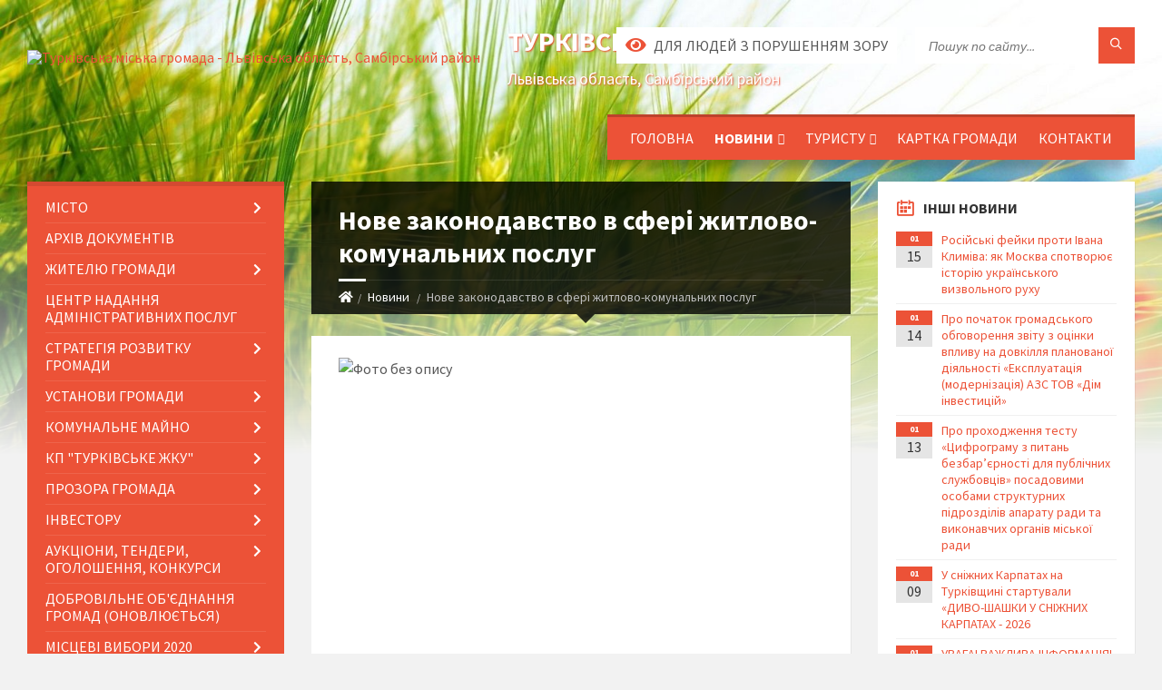

--- FILE ---
content_type: text/html; charset=UTF-8
request_url: https://turka-mrada.gov.ua/news/1582701946/
body_size: 21425
content:
<!DOCTYPE html>
<html class="wide wow-animation" lang="uk">
<head>
	<!--[if IE]><meta http-equiv="X-UA-Compatible" content="IE=edge"><![endif]-->
	<meta charset="utf-8">
	<meta name="viewport" content="width=device-width, initial-scale=1">
	<!--[if IE]><script>
		document.createElement('header');
		document.createElement('nav');
		document.createElement('main');
		document.createElement('section');
		document.createElement('article');
		document.createElement('aside');
		document.createElement('footer');
		document.createElement('figure');
		document.createElement('figcaption');
	</script><![endif]-->
	<title>Нове законодавство в сфері житлово-комунальних послуг | Турківська громада</title>
	<meta name="description" content=". . ">
	<meta name="keywords" content="Нове, законодавство, в, сфері, житлово-комунальних, послуг, |, Турківська, громада, 04056026">

	
		<meta property="og:image" content="https://rada.info/upload/users_files/04056026/39031f3a0c120331b8a3fb0ab586d3b1.jpg">
	<meta property="og:image:width" content="700">
	<meta property="og:image:height" content="700">
			<meta property="og:title" content="Нове законодавство в сфері житлово-комунальних послуг">
				<meta property="og:type" content="article">
	<meta property="og:url" content="https://turka-mrada.gov.ua/news/1582701946/">
		
		<link rel="apple-touch-icon" sizes="57x57" href="https://gromada.org.ua/apple-icon-57x57.png">
	<link rel="apple-touch-icon" sizes="60x60" href="https://gromada.org.ua/apple-icon-60x60.png">
	<link rel="apple-touch-icon" sizes="72x72" href="https://gromada.org.ua/apple-icon-72x72.png">
	<link rel="apple-touch-icon" sizes="76x76" href="https://gromada.org.ua/apple-icon-76x76.png">
	<link rel="apple-touch-icon" sizes="114x114" href="https://gromada.org.ua/apple-icon-114x114.png">
	<link rel="apple-touch-icon" sizes="120x120" href="https://gromada.org.ua/apple-icon-120x120.png">
	<link rel="apple-touch-icon" sizes="144x144" href="https://gromada.org.ua/apple-icon-144x144.png">
	<link rel="apple-touch-icon" sizes="152x152" href="https://gromada.org.ua/apple-icon-152x152.png">
	<link rel="apple-touch-icon" sizes="180x180" href="https://gromada.org.ua/apple-icon-180x180.png">
	<link rel="icon" type="image/png" sizes="192x192"  href="https://gromada.org.ua/android-icon-192x192.png">
	<link rel="icon" type="image/png" sizes="32x32" href="https://gromada.org.ua/favicon-32x32.png">
	<link rel="icon" type="image/png" sizes="96x96" href="https://gromada.org.ua/favicon-96x96.png">
	<link rel="icon" type="image/png" sizes="16x16" href="https://gromada.org.ua/favicon-16x16.png">
	<link rel="manifest" href="https://gromada.org.ua/manifest.json">
	<meta name="msapplication-TileColor" content="#ffffff">
	<meta name="msapplication-TileImage" content="https://gromada.org.ua/ms-icon-144x144.png">
	<meta name="theme-color" content="#ffffff">
	
	
		<meta name="robots" content="">
		
	<link rel="preconnect" href="https://fonts.googleapis.com">
	<link rel="preconnect" href="https://fonts.gstatic.com" crossorigin>
	<link href="https://fonts.googleapis.com/css2?family=Source+Sans+Pro:ital,wght@0,400;0,700;1,400;1,700&display=swap" rel="stylesheet">
	
    <link rel="preload" href="//gromada.org.ua/themes/2021_townpress/css/styles_vip.css?v=1.43" as="style">
	<link rel="stylesheet" href="//gromada.org.ua/themes/2021_townpress/css/styles_vip.css?v=1.43">
	<link rel="stylesheet" href="//gromada.org.ua/themes/2021_townpress/css/103794/theme_vip.css?v=1768978725">
	
		<!--[if lt IE 9]>
	<script src="https://oss.maxcdn.com/html5shiv/3.7.2/html5shiv.min.js"></script>
	<script src="https://oss.maxcdn.com/respond/1.4.2/respond.min.js"></script>
	<![endif]-->
	<!--[if gte IE 9]>
	<style type="text/css">
		.gradient { filter: none; }
	</style>
	<![endif]-->

</head>
<body class="">

	<a href="#top_menu" class="skip-link link" aria-label="Перейти до головного меню (Alt+1)" accesskey="1">Перейти до головного меню (Alt+1)</a>
	<a href="#left_menu" class="skip-link link" aria-label="Перейти до бічного меню (Alt+2)" accesskey="2">Перейти до бічного меню (Alt+2)</a>
    <a href="#main_content" class="skip-link link" aria-label="Перейти до головного вмісту (Alt+3)" accesskey="3">Перейти до текстового вмісту (Alt+3)</a>


		<header id="header" class="m-has-standard-menu m-has-header-tools m-has-gmap">
			<div class="header-inner">

				<div class="header-content">
					<div class="c-container">
						<div class="header-content-inner">

							<div class="header-branding m-large-logo">
								<a href="https://turka-mrada.gov.ua/">
									<span id="logo">
										<img src="https://rada.info/upload/users_files/04056026/gerb/04.png1.png" data-hires="https://rada.info/upload/users_files/04056026/gerb/04.png1.png" alt="Турківська міська громада - Львівська область, Самбірський район">
									</span>
									<span>
										<span class="slogan_1">Турківська міська громада</span>
										<span class="slogan_2">Львівська область, Самбірський район</span>
									</span>
								</a>
							</div>
							
							<div class="header-toggle-holder">

								<button type="button" class="header-toggle">
									<i class="ico-open tp tp-menu"></i>
									<i class="ico-close tp tp-cross"></i>
									<span>Меню</span>
								</button>

								<a rel="nofollow" href="https://turka-mrada.gov.ua/search/" class="header-gmap-switcher" title="Пошук по сайту">
									<i class="fas fa-search"></i>
								</a>

							</div>
							
							<nav class="header-menu" id="top_menu">
								<ul>
																		<li>
										<a href="https://turka-mrada.gov.ua/main/">Головна</a>
																			</li>
																		<li class="m-active">
										<a href="https://turka-mrada.gov.ua/news/">Новини</a>
																				<ul>
																						<li>
												<a href="https://turka-mrada.gov.ua/pravila-peredachi-majna-v-orendu-bez-provedennya-aukcionu-21-15-38-16-11-2021/">Правила передачі майна в оренду без проведення аукціону</a>
																								<ul>
																										<li>
														<a href="https://turka-mrada.gov.ua/informaciya-pro-splatu-orendaryami-za-majno-komunalnoi-vlasnosti-stanom-na-01052022r-10-58-21-10-05-2022/">ІНФОРМАЦІЯ ПРО СПЛАТУ ОРЕНДАРЯМИ ЗА  МАЙНО КОМУНАЛЬНОЇ ВЛАСНОСТІ СТАНОМ НА 01.05.2022Р</a>
													</li>
																																						</ul>
																							</li>
																																</ul>
																			</li>
																		<li>
										<a href="https://turka-mrada.gov.ua/turistu-12-17-43-12-04-2017/">Туристу</a>
																				<ul>
																						<li>
												<a href="https://turka-mrada.gov.ua/istoriya-12-18-04-12-04-2017/">Історія</a>
																							</li>
																						<li>
												<a href="https://turka-mrada.gov.ua/suchasnist-12-18-11-12-04-2017/">Озеро Турківський "Кар'єр"</a>
																							</li>
																						<li>
												<a href="https://turka-mrada.gov.ua/varto-pobachiti-12-18-25-12-04-2017/">Варто побачити</a>
																							</li>
																						<li>
												<a href="https://turka-mrada.gov.ua/virtualna-ekskursiya-12-18-40-12-04-2017/">Віртуальна екскурсія</a>
																							</li>
																						<li>
												<a href="https://turka-mrada.gov.ua/muzey-boykivshchyna-12-49-48-20-11-2019/">Музей "БОЙКІВЩИНА"</a>
																							</li>
																																</ul>
																			</li>
																		<li>
										<a href="https://turka-mrada.gov.ua/structure/">Картка громади</a>
																			</li>
																		<li>
										<a href="https://turka-mrada.gov.ua/feedback/">Контакти</a>
																			</li>
																										</ul>
							</nav>
							
							<div class="header-tools">

								<div class="header-search">
									<form method="get" action="https://turka-mrada.gov.ua/search/" class="c-search-form">
										<div class="form-fields">
											<input type="text" name="q" value="" placeholder="Пошук по сайту..." aria-label="Введіть пошукову фразу">
											<button type="submit" name="gAction" value="search" class="submit-btn" aria-label="Здійснити пошук"><i class="tp tp-magnifier"></i></button>
										</div>
									</form>
								</div>
								
								<a href="#" rel="nofollow" class="header-gmap-switcher" title="Версія для людей з вадами зору" onclick="return set_special('17d4375c4d47e3922d1f6fe1954fe4363ca7ca70');">
									<i class="ico-open fas fa-eye"></i>
									<span>Для людей з порушенням зору</span>
								</a>

							</div>

						</div>
					</div>
				</div>

			</div>
		</header>

		<div class="header-bg">
			<div class="header-image" data-autoplay="8">
								<div class="image-layer" style="background-image: url(//gromada.org.ua/themes/2021_townpress/img/bg1.jpg);"></div>
				<div class="image-layer" style="background-image: url(//gromada.org.ua/themes/2021_townpress/img/bg2.jpg);"></div>
							</div>
		</div>

		<div id="core">
			<div class="c-container">
				<div class="row">

					<div class="middle-column col-md-9 col-md-push-3" id="main_content">
					
																					<div class="row">
	
	<div class="middle-column col-md-8">

		<div id="page-content">
			<div class="page-content-inner">
			
				<div id="page-header" class="m-has-breadcrumbs">
					<div class="page-title">
						<h1>Нове законодавство в сфері житлово-комунальних послуг</h1>
					</div>
					<div class="breadcrumbs">
						<ul><li><a href="https://turka-mrada.gov.ua/" title="Головна сторінка"><span class="fa fa-home"></span></a></li><li><a href="https://turka-mrada.gov.ua/news/" aria-current="page">Новини</a></li> <li class="active">Нове законодавство в сфері житлово-комунальних послуг</li></ul>
					</div>
				</div>

				<div class="post-page post-detail-page">
					<div class="post">
						<div class="post-inner c-content-box m-no-padding">

							<div class="post-core">

								<div class="post-content">
									<div class="post-content-inner">
						
										
										
										<main>
										<p><img alt="Фото без опису"  alt="" src="https://rada.info/upload/users_files/04056026/39031f3a0c120331b8a3fb0ab586d3b1.jpg" style="width: 700px; height: 700px;" /></p>

<p><iframe frameborder="1" height="1500" scrolling="yes" src="https://rada.info/upload/users_files/04056026/b0636399a97ee94152d6b564bed766cd.pdf" width="100%"></iframe></p>
										</main>
										
										
									</div>
								</div>

							</div>

							<div class="post-footer">
								<div class="post-footer-inner">

									<div class="post-info">
										<i class="ico tp tp-clock2"></i>
										<span class="post-date">
											26 Лютого, 2020 о 09:20
										</span>
										<i class="ico far fa-eye"></i>
										<span class="post-views">
											634
										</span>
																			</div>
																		
																		<div class="post-share">
										Сподобалась новина? Поширте:										
																				<a data-type="fb" class="social_share fab fa-facebook" onclick="window.open('https://www.facebook.com/sharer/sharer.php?u=https://turka-mrada.gov.ua/news/1582701946/', '', 'toolbar=0,status=0,scrollbars=1,width=626,height=436'); return false;" href="#" rel="nofollow" title="Поширити у Facebook"></a>
										<a data-type="tw" class="social_share fab fa-twitter" onclick="window.open('https://twitter.com/intent/tweet?url=https://turka-mrada.gov.ua/news/1582701946/&text=%D0%9D%D0%BE%D0%B2%D0%B5+%D0%B7%D0%B0%D0%BA%D0%BE%D0%BD%D0%BE%D0%B4%D0%B0%D0%B2%D1%81%D1%82%D0%B2%D0%BE+%D0%B2+%D1%81%D1%84%D0%B5%D1%80%D1%96+%D0%B6%D0%B8%D1%82%D0%BB%D0%BE%D0%B2%D0%BE-%D0%BA%D0%BE%D0%BC%D1%83%D0%BD%D0%B0%D0%BB%D1%8C%D0%BD%D0%B8%D1%85+%D0%BF%D0%BE%D1%81%D0%BB%D1%83%D0%B3', '', 'toolbar=0,status=0,scrollbars=1,width=626,height=436'); return false;" href="#" rel="nofollow" title="Поширити у Twitter"></a>
										<a onclick="window.print(); return false;" rel="nofollow" class="social_share fas fa-print" href="#" title="Надрукувати"></a>
									</div>
																		
								</div>
							</div>
							
						</div>
					</div>
					
										<div class="post-navigation">
						<div class="c-content-box">
							<ul>
								<li class="prev m-has-thumb">
																		<div class="prev-inner">
																				<div class="nav-thumb">
											<a href="https://turka-mrada.gov.ua/news/1582296368/"><img src="https://rada.info/upload/users_files/04056026/248bdce0fa4c14d8d5acce4b58f063e1.jpg" alt="Увага! Попередження про ускладнення погодних умов."></a>
										</div>
																				<h5><a href="https://turka-mrada.gov.ua/news/1582296368/">Попередня стаття</a></h5>
										<a href="https://turka-mrada.gov.ua/news/1582296368/">Увага! Попередження про ускладнення погодних умов.</a>
									</div>
																	</li>
								<li class="next m-has-thumb">
																		<div class="next-inner">
																				<div class="nav-thumb">
											<a href="https://turka-mrada.gov.ua/news/1583218398/"><img src="https://rada.info/upload/users_files/04056026/562eaf897e63a260ce4d6c034044025f.jpg" alt="Громадська думка стосовно затвердження тарифів!"></a>
										</div>
																				<h5><a href="https://turka-mrada.gov.ua/news/1583218398/">Наступна стаття</a></h5>
										<a href="https://turka-mrada.gov.ua/news/1583218398/">Громадська думка стосовно затвердження тарифів!</a>
									</div>
																	</li>

							</ul>
						</div>
					</div>
										
					
				</div>
			</div>
		</div>

	</div>
	
	<div class="right-column col-md-4">
		<aside class="sidebar">
			<div class="widget-list">

								<div class="widget events-widget">
					<div class="widget-inner">
						<h3 class="widget-title m-has-ico"><i class="widget-ico tp tp-calendar-full"></i>Інші новини</h3>
						<div class="widget-content">
							<ul class="event-list">

																<li class="event m-has-date">
									<div class="event-inner">
										<div class="event-date" title="15.01.2026, 12:33">
											<span class="event-month">01</span>
											<span class="event-day">15</span>
										</div>
										<h4 class="event-title"><a href="https://turka-mrada.gov.ua/news/1768473403/">Російські фейки проти Івана Климіва: як Москва спотворює історію українського визвольного руху</a></h4>
									</div>
								</li>
																<li class="event m-has-date">
									<div class="event-inner">
										<div class="event-date" title="14.01.2026, 11:38">
											<span class="event-month">01</span>
											<span class="event-day">14</span>
										</div>
										<h4 class="event-title"><a href="https://turka-mrada.gov.ua/news/1768383620/">Про початок громадського обговорення звіту з оцінки впливу на довкілля планованої діяльності «Експлуатація (модернізація) АЗС ТОВ «Дім інвестицій»</a></h4>
									</div>
								</li>
																<li class="event m-has-date">
									<div class="event-inner">
										<div class="event-date" title="13.01.2026, 15:29">
											<span class="event-month">01</span>
											<span class="event-day">13</span>
										</div>
										<h4 class="event-title"><a href="https://turka-mrada.gov.ua/news/1768311033/">Про проходження тесту «Цифрограму  з питань безбар’єрності для публічних службовців»  посадовими особами структурних підрозділів  апарату ради та виконавчих органів міської ради</a></h4>
									</div>
								</li>
																<li class="event m-has-date">
									<div class="event-inner">
										<div class="event-date" title="09.01.2026, 10:27">
											<span class="event-month">01</span>
											<span class="event-day">09</span>
										</div>
										<h4 class="event-title"><a href="https://turka-mrada.gov.ua/news/1767947426/">У сніжних Карпатах на Турківщині стартували «ДИВО-ШАШКИ У СНІЖНИХ КАРПАТАХ - 2026</a></h4>
									</div>
								</li>
																<li class="event m-has-date">
									<div class="event-inner">
										<div class="event-date" title="08.01.2026, 14:53">
											<span class="event-month">01</span>
											<span class="event-day">08</span>
										</div>
										<h4 class="event-title"><a href="https://turka-mrada.gov.ua/news/1767877950/">УВАГА! ВАЖЛИВА ІНФОРМАЦІЯ!</a></h4>
									</div>
								</li>
																<li class="event m-has-date">
									<div class="event-inner">
										<div class="event-date" title="08.01.2026, 10:19">
											<span class="event-month">01</span>
											<span class="event-day">08</span>
										</div>
										<h4 class="event-title"><a href="https://turka-mrada.gov.ua/news/1767860475/">Ускладнення погодних умов у період з 8 по 11 січня</a></h4>
									</div>
								</li>
								
							</ul>
							<p class="show-all-btn"><a href="https://turka-mrada.gov.ua/news/">Всі новини</a></p>
						</div>
					</div>
				</div>
				
				


<div id="banner_block">

	
	<p><a rel="nofollow" href="https://www.auc.org.ua/"><img alt="Фото без опису"  src="https://rada.info/upload/users_files/04056026/64269ff7e78a4d7f75cd7ab66f865b86.png" style="width: 123px; height: 137px;" /></a></p>

<p><a rel="nofollow" href="https://stat.loda.gov.ua/community/turkivska-miska-gromada/"><img alt="Фото без опису"  src="https://rada.info/upload/users_files/04056026/bbdb422c2352b2d1a5dc8d9f98cf5cf8.png" style="height: 110px; width: 343px;" /></a></p>

<p><a rel="nofollow" href="http://bu.turka-mrada.gov.ua/uk"><img alt="Фото без опису"  src="https://rada.info/upload/users_files/04056026/408e7c6e07eaa3f04a453d2277b854b3.jpg" style="height:72px; width:260px" /></a></p>

<p><a rel="nofollow" href="http://ep.turka-mrada.gov.ua/uk"><img alt="Фото без опису"  src="https://rada.info/upload/users_files/04056026/4ff99d4a2db8e917457ab393f20f6edf.jpg" style="height:72px; width:260px" /></a></p>

<p><a rel="nofollow" href="http://pg.turka-mrada.gov.ua/uk"><img alt="Фото без опису"  src="https://rada.info/upload/users_files/04056026/b96d397ba03dfa054b6f566a0f57bb11.jpg" style="height:72px; width:260px" /></a></p>

<p><a rel="nofollow" href="http://open-date.turka-mrada.gov.ua"><img alt="Фото без опису"  src="https://rada.info/upload/users_files/04056026/cb02e1b53efdb4f08790472f61b34854.jpg" style="height:72px; width:260px" /></a></p>
	<div class="clearfix"></div>

	
	<div class="clearfix"></div>

</div>
			</div>
		</aside>
	</div>
	
</div>

<hr class="c-separator m-margin-top-small m-margin-bottom-small m-transparent hidden-lg hidden-md">																			
					</div>

					<div class="left-column sidebar col-md-3 col-md-pull-9">
						<aside class="sidebar">

							
							<nav class="side-menu m-left-side m-show-submenu" id="left_menu">
								<ul>
																		<li class="from_sidebar_menu">
										<a href="https://turka-mrada.gov.ua/micto-11-55-58-09-06-2017/">MICTO</a>
																				<ul>
																						<li>
												<a href="https://turka-mrada.gov.ua/miska-simvolika-15-16-33-08-08-2018/">Міська символіка</a>
																							</li>
																						<li>
												<a href="https://turka-mrada.gov.ua/miski-golovi-12-49-34-09-06-2017/">Міський голова</a>
																								<ul>
																										<li>
														<a href="https://turka-mrada.gov.ua/paraschich-yaroslav-yaroslavovich-2020i-po-danij-chas-11-18-41-31-05-2021/">Паращич Ярослав Ярославович (2020-і по даний час)</a>
													</li>
																										<li>
														<a href="https://turka-mrada.gov.ua/kogut-gennadij-josipovich-2015-i-po-danij-chas-09-42-27-22-06-2017/">Когут Геннадій Йосипович (2015 - 2020)</a>
													</li>
																										<li>
														<a href="https://turka-mrada.gov.ua/kasjuhnich-jurij-igorovich-09-50-09-22-06-2017/">Касюхнич Юрій Ігорович (2010-2015рр.)</a>
													</li>
																										<li>
														<a href="https://turka-mrada.gov.ua/brich-gennadij-kirilovich-20022010rr-09-52-44-22-06-2017/">Брич Геннадій Кирилович (2002-2010рр.)</a>
													</li>
																										<li>
														<a href="https://turka-mrada.gov.ua/nemec-petro-petrovich-19992002rr-09-57-14-22-06-2017/">Немець Петро Петрович (1999-2002рр.)</a>
													</li>
																										<li>
														<a href="https://turka-mrada.gov.ua/puravec-orest-mikolajovich-19931998rr-09-58-58-22-06-2017/">Пуравець Орест Миколайович (1993-1998рр.)</a>
													</li>
																										<li>
														<a href="https://turka-mrada.gov.ua/kruc-vasil-evstahovich-19901992rr-10-05-48-22-06-2017/">Круц Василь Євстахович (1990-1992рр.)</a>
													</li>
																										<li>
														<a href="https://turka-mrada.gov.ua/kocur-olga-vasilivna-19881990rr-10-06-25-22-06-2017/">Коцур Ольга Василівна (1988-1990рр.)</a>
													</li>
																										<li>
														<a href="https://turka-mrada.gov.ua/kogut-josip-kostyantinovich-19841987rr-10-08-18-22-06-2017/">Когут Йосип Костянтинович (1984-1987рр.)</a>
													</li>
																										<li>
														<a href="https://turka-mrada.gov.ua/modrickij-orest-omelyanovich-19801983rr-10-09-00-22-06-2017/">Модрицький Орест Омелянович (1980-1983рр.)</a>
													</li>
																										<li>
														<a href="https://turka-mrada.gov.ua/dyakunchak-vasil-mikolajovich-19781980rr-10-09-39-22-06-2017/">Дякунчак Василь Миколайович (1978-1980рр.)</a>
													</li>
																																						</ul>
																							</li>
																						<li>
												<a href="https://turka-mrada.gov.ua/deputatskij-korpus-11-57-33-09-06-2017/">Депутатський корпус</a>
																								<ul>
																										<li>
														<a href="https://turka-mrada.gov.ua/deputati-turkivskoi-miskoi-radi-8go-sklikannya-10-17-13-28-05-2021/">Депутати Турківської міської ради 8-го скликання</a>
													</li>
																										<li>
														<a href="https://turka-mrada.gov.ua/deputati-turkivskoi-miskoi-radi-7go-sklikannya-12-08-25-09-06-2017/">Депутати Турківської міської ради 7-го скликання</a>
													</li>
																										<li>
														<a href="https://turka-mrada.gov.ua/vidviduvannya-deputatami-7go-sklikannya-zasidan-sesii-17-32-39-13-06-2017/">Відвідування депутатами 7-го скликання засідань сесії</a>
													</li>
																										<li>
														<a href="https://turka-mrada.gov.ua/deputati-turkivskoi-miskoi-radi-6go-sklikannya-12-30-10-09-06-2017/">Депутати Турківської міської ради 6-го скликання</a>
													</li>
																										<li>
														<a href="https://turka-mrada.gov.ua/deputati-turkivskoi-miskoi-radi-5go-sklikannya-12-47-26-09-06-2017/">Депутати Турківської міської ради 5-го скликання</a>
													</li>
																																						</ul>
																							</li>
																						<li>
												<a href="https://turka-mrada.gov.ua/starosta-08-43-19-18-02-2021/">СТАРОСТА</a>
																							</li>
																						<li>
												<a href="https://turka-mrada.gov.ua/vikonavchij-komitet-16-40-41-20-06-2017/">Виконавчий комітет</a>
																								<ul>
																										<li>
														<a href="https://turka-mrada.gov.ua/vikonavchij-komitet-turkivskoi-miskoi-radi-2020r-i-po-danij-chas-09-03-25-10-12-2020/">Виконавчий комітет Турківської міської ради 2020р. - і по даний час</a>
													</li>
																										<li>
														<a href="https://turka-mrada.gov.ua/vikonavchij-komitet-turkivskoi-miskoi-radi-2015r-i-po-danij-chas-17-01-15-20-06-2017/">Виконавчий комітет Турківської міської ради 2015р. -2020р.</a>
													</li>
																										<li>
														<a href="https://turka-mrada.gov.ua/vikonavchij-komitet-turkivskoi-miskoi-radi-20102015rr-12-45-50-21-06-2017/">Виконавчий комітет Турківської міської ради 2010-2015рр.</a>
													</li>
																										<li>
														<a href="https://turka-mrada.gov.ua/vikonavchij-komitet-turkivskoi-miskoi-radi-20062010rr-15-53-38-21-06-2017/">Виконавчий комітет Турківської міської ради 2006-2010рр.</a>
													</li>
																										<li>
														<a href="https://turka-mrada.gov.ua/vykonavchyy-komitet-turkivskoyi-miskoyi-rady-20022006rr-09-01-41-19-09-2019/">Виконавчий комітет Турківської міської ради 2002-2006рр.</a>
													</li>
																																						</ul>
																							</li>
																						<li>
												<a href="https://turka-mrada.gov.ua/postijni-deputatski-komisii-10-21-31-11-05-2018/">Постійні депутатські комісії</a>
																							</li>
																						<li>
												<a href="https://turka-mrada.gov.ua/mizhnarodne-spivrobitnicvo-16-40-35-09-06-2017/">Співробітництво</a>
																								<ul>
																										<li>
														<a href="https://turka-mrada.gov.ua/misto-slavkuv-respublika-polsha-14-00-02-08-11-2022/">Місто СЛАВКУВ (Республіка Польша)</a>
													</li>
																										<li>
														<a href="https://turka-mrada.gov.ua/misto-granice-cheska-respublika-13-32-07-08-11-2022/">Місто ГРАНІЦЕ (Чеська Республіка)</a>
													</li>
																										<li>
														<a href="https://turka-mrada.gov.ua/beschadskij-povit-respublika-polscha-10-54-55-12-06-2017/">Бещадський повіт (Республіка Польща)</a>
													</li>
																										<li>
														<a href="https://turka-mrada.gov.ua/ugoda-meriv-09-15-00-23-11-2017/">УГОДА МЕРІВ</a>
													</li>
																										<li>
														<a href="https://turka-mrada.gov.ua/evropejska-hartiya-rivnosti-zhinok-i-cholovikiv-u-zhitti-miscevih-gromad-09-43-59-10-10-2018/">Європейська Хартія рівності жінок і чоловіків у житті місцевих громад</a>
													</li>
																																						</ul>
																							</li>
																						<li>
												<a href="https://turka-mrada.gov.ua/normativni-akti-11-38-47-07-07-2017/">Нормативні Акти</a>
																								<ul>
																										<li>
														<a href="https://turka-mrada.gov.ua/reglament-turkivskoi-miskoi-radi-7-sklikannya-11-39-32-07-07-2017/">Регламент Турківської міської ради 8 скликання</a>
													</li>
																										<li>
														<a href="https://turka-mrada.gov.ua/polozhennya-pro-podatok-na-neruhome-majno-vidminne-vid-zemelnoi-dilyanki-12-34-27-07-07-2017/">Положення про податок на нерухоме майно, відмінне від земельної ділянки</a>
													</li>
																										<li>
														<a href="https://turka-mrada.gov.ua/polozhennya-pro-poryadok-obchislennya-ta-splati -zemelnogo-podatku- na-teritorii-turkivskoi-miskoi-radi-12-49-57-07-07-2017/">Положення про порядок обчислення та сплати  земельного податку  на території Турківської міської ради</a>
													</li>
																										<li>
														<a href="https://turka-mrada.gov.ua/polozhennya-pro-turistichnij-zbir-12-54-08-07-07-2017/">Положення про туристичний збір</a>
													</li>
																										<li>
														<a href="https://turka-mrada.gov.ua/polozhennya-pro-transportnij-podatok-12-56-39-07-07-2017/">Положення про транспортний податок</a>
													</li>
																										<li>
														<a href="https://turka-mrada.gov.ua/polozhennya-pro-konkursnu-komisiju-z-vidboru-vikonavciv-robit-iz-zemleustroju-ocinki-zemel-ta-vikonavcya-zemelnih-torgiv-na-konkurentnih-zasadah-16-44/">Положення про конкурсну комісію з відбору виконавців робіт із землеустрою, оцінки земель та виконавця земельних торгів на конкурентних засадах</a>
													</li>
																										<li>
														<a href="https://turka-mrada.gov.ua/polozhennya-pro-konkursnu-komisiju-z-vidboru-vikonavciv-robit-z-ocinki-komunalnogo-majna-teritorialnoi-gromadi-mturka-12-13-12-12-07-2017/">Положення про конкурсну комісію з відбору виконавців робіт з оцінки комунального майна територіальної громади м.Турка</a>
													</li>
																										<li>
														<a href="https://turka-mrada.gov.ua/polozhennya-pro-premijuvannya-pracivnikiv-po-blagoustroju-mista-12-16-31-12-07-2017/">Положення про преміювання працівників по благоустрою міста</a>
													</li>
																										<li>
														<a href="https://turka-mrada.gov.ua/polozhennya-pro-poryadok-prisvoennya-poshtovih-adres-obektam-neruhomosti-u-misti-turka-12-25-48-12-07-2017/">Положення про порядок присвоєння поштових адрес об'єктам нерухомості у місті Турка</a>
													</li>
																										<li>
														<a href="https://turka-mrada.gov.ua/polozhennya-pro-tendernij-komitet-turkivskoi-miskoi-radi-12-36-37-12-07-2017/">Положення про тендерний комітет Турківської міської ради</a>
													</li>
																										<li>
														<a href="https://turka-mrada.gov.ua/polozhennya-pro-gromadskij-bjudzhet-bjudzhet-uchasti-u-misti-turka-12-45-25-12-07-2017/">Положення про громадський бюджет (бюджет участі) у місті Турка</a>
													</li>
																										<li>
														<a href="https://turka-mrada.gov.ua/polozhennya-pro-gromadski-sluhannya-v-misti-turka-09-30-59-02-10-2018/">Положення про громадські слухання в місті Турка (Ріш.№1033 від 31.08.2017)</a>
													</li>
																										<li>
														<a href="https://turka-mrada.gov.ua/poryadok-provedennya-gromadskih-obgovoren-z-pitan-dobrovilnogo-ob’ednannya-teritorialnih-gromad-rish№1641-vid-30082018-09-44-46-02-10-2018/">Порядок проведення громадських обговорень з питань добровільного об’єднання територіальних громад (Ріш.№1641 від 30.08.2018)</a>
													</li>
																										<li>
														<a href="https://turka-mrada.gov.ua/polozhennya-pro-poryadok-nadannya-ritualnih-poslug-na-teritorii-turkivskoi-miskoi-radi-13-00-32-12-07-2017/">Положення про порядок надання ритуальних послуг на території Турківської міської ради (Ріш.№821 від 07.03.2017)</a>
													</li>
																										<li>
														<a href="https://turka-mrada.gov.ua/poryadok-organizacii-ta-provedennya-konkursiv-na-pravo-orendi-majna-teritorialnoi-gromadi-09-43-54-20-09-2017/">Порядок організації та проведення конкурсів на право оренди майна територіальної громади</a>
													</li>
																										<li>
														<a href="https://turka-mrada.gov.ua/polozhennya-pro-organ-privatizacii-zhitlovogo-fondu-yakij-perebuvae-u-komunalnij-vlasnosti-turkivskoi-miskoi-radi-10-07-06-18-11-2017/">ПОЛОЖЕННЯ  про орган приватизації житлового фонду, який перебуває у комунальній власності Турківської міської ради</a>
													</li>
																										<li>
														<a href="https://turka-mrada.gov.ua/polozhennya-pro-orendu-majna-teritorialnoi-gromadi-mista-turka-rish№355-vid-30082011-10-15-40-27-07-2018/">Положення про оренду майна територіальної громади міста Турка (Ріш.№355 від 30.08.2011 та зміни)</a>
													</li>
																										<li>
														<a href="https://turka-mrada.gov.ua/pravila-blagoustroju-mista-turka-11-35-18-20-04-2018/">ПРАВИЛА благоустрою міста Турка</a>
													</li>
																										<li>
														<a href="https://turka-mrada.gov.ua/pravila-torgivli-na-rinkah-mista-turka-12-35-24-02-04-2018/">Правила торгівлі на ринках міста Турка</a>
													</li>
																										<li>
														<a href="https://turka-mrada.gov.ua/polozhennya-pro-elektronni-konsultacii-ta-opituvannya-v-misti-turka-28032019-№1989-10-16-45-06-05-2019/">Положення про електронні консультації та опитування в місті Турка  (28.03.2019 №1989)</a>
													</li>
																										<li>
														<a href="https://turka-mrada.gov.ua/polozhennya-pro-poryadok-provedennya-konkursu-na-pravo-ukladennya-dogovoru-orendi-komunalnogo-majna-teritorialnoi-gromadi-mista-turka-shlyahom-elektro/">ПОЛОЖЕННЯ про порядок проведення конкурсу на право укладення договору оренди комунального майна територіальної громади міста Турка шляхом електронних торгів у ЕТС Prozorro.Продажі (30.05.2019 №2076)</a>
													</li>
																										<li>
														<a href="https://turka-mrada.gov.ua/zvit-pro-nadannya-posluh-z-rozroblennya-skhemy-sanitarnoho-ochyshchennya-mturka-lvivskoyi-oblasti-11-18-38-12-06-2020/">Звіт про надання послуг з розроблення Схеми санітарного очищення м.Турка Львівської області</a>
													</li>
																																						</ul>
																							</li>
																						<li>
												<a href="https://turka-mrada.gov.ua/rishennya-zaboronnogo-harakteru-15-48-32-15-08-2017/">Зобов'язальні рішення</a>
																								<ul>
																										<li>
														<a href="https://turka-mrada.gov.ua/pro-nadannya-dozvolu-na-proizd-avtomobiliv-na-plrinok-mturka-14-06-35-06-09-2023/">Про надання дозволу на прої'зд автомобілів на пл.Ринок м.Турка</a>
													</li>
																										<li>
														<a href="https://turka-mrada.gov.ua/pro-zaboronu-torgivli-silskogospodarskimi-produktami-ta-promislovimi-tovarami-po-vulicyah-mista-15-23-05-16-08-2017/">Про заборону торгівлі сільськогосподарськими продуктами та промисловими товарами по вулицях міста Ріш.№1715 від 05.09.2013</a>
													</li>
																										<li>
														<a href="https://turka-mrada.gov.ua/pro-zaboronu-realizacii-alkogolnih-napoiv-15-28-54-16-08-2017/">Про заборону реалізації алкогольних напоїв Ріш.№186 від 02.03.2011</a>
													</li>
																										<li>
														<a href="https://turka-mrada.gov.ua/pro-rozglyad-postanovi-nadzvichajnoi-protiepizootichnoi-komisii-turkivskoi-15-39-35-16-08-2017/">Про розгляд постанови надзвичайної протиепізоотичної комісії Турківської Ріш.№14 від 09.02.2017</a>
													</li>
																										<li>
														<a href="https://turka-mrada.gov.ua/pro-zaboronu-virubuvannya-lisu-rish№2979-vid-15102015-17-04-09-17-12-2018/">Про заборону вирубування лісу Ріш.№2979 від 15.10.2015</a>
													</li>
																										<li>
														<a href="https://turka-mrada.gov.ua/pro-zaprovadzhennya-mehanizmiv-gromadskogo-kontrolju-za-vikoristannyam-ta-vidtvorennyam-lisovih-resursiv-na-teritorii-turkivskoi-miskoi-teri-14-44-01-/">Про запровадження механізмів громадського контролю за використанням та відтворенням лісових ресурсів на території Турківської міської територіальної громади Ріш.№468 від 28.04.2021</a>
													</li>
																																						</ul>
																							</li>
																																</ul>
																			</li>
																		<li class="from_sidebar_menu">
										<a href="https://turka-mrada.gov.ua/docs/">Архів документів</a>
																			</li>
																		<li class="from_sidebar_menu">
										<a href="https://turka-mrada.gov.ua/zhitelju-mista-14-46-03-07-08-2017/">Жителю громади</a>
																				<ul>
																						<li>
												<a href="https://turka-mrada.gov.ua/deputat-zakriplenij-za-okrugom-15-20-58-09-08-2017/">Депутат закріплений за округом</a>
																							</li>
																						<li>
												<a href="https://turka-mrada.gov.ua/elektronni-zvernennya-13-25-17-25-09-2023/">ЕЛЕКТРОННІ звернення</a>
																							</li>
																						<li>
												<a href="https://turka-mrada.gov.ua/informaciya-dlya-uchasnikiv-ato-14-06-00-13-09-2017/">Інформація для учасників АТО</a>
																								<ul>
																										<li>
														<a href="https://turka-mrada.gov.ua/informacijnij-zvit-po-zemelnih-dilyankah-08-59-43-14-09-2017/">Інформаційний звіт по земельних ділянках</a>
													</li>
																										<li>
														<a href="https://turka-mrada.gov.ua/vulkrug-gorodische-12-04-46-11-09-2017/">Квартал забудови по вул.Круг Городище</a>
													</li>
																										<li>
														<a href="https://turka-mrada.gov.ua/urochische-osovnya-12-09-24-11-09-2017/">Квартал забудови в урочищі "Осовня"</a>
													</li>
																										<li>
														<a href="https://turka-mrada.gov.ua/kvartal-zabudovi-vulsichovih-strilciv-10-50-09-14-09-2017/">Квартал забудови вул.Січових Стрільців</a>
													</li>
																										<li>
														<a href="https://turka-mrada.gov.ua/odnorazova-materialna-finansova-dopomoga-14-09-29-14-09-2017/">Одноразова матеріальна (фінансова) допомога</a>
													</li>
																										<li>
														<a href="https://turka-mrada.gov.ua/odnorazova-materialna-finansova-dopomoga-na-pridbannya-tverdogo-paliva-14-27-16-14-09-2017/">Одноразова допомога на придбання твердого палива</a>
													</li>
																										<li>
														<a href="https://turka-mrada.gov.ua/kvartal-zabudovi-vulifranka-garazhi-14-49-40-25-10-2017/">Квартал забудови вул.І.Франка (гаражі)</a>
													</li>
																																						</ul>
																							</li>
																						<li>
												<a href="https://turka-mrada.gov.ua/gromadskij-bjudzhet-10-16-57-01-09-2017/">Громадський бюджет</a>
																								<ul>
																										<li>
														<a href="https://turka-mrada.gov.ua/rishennya-№605-vid-22092016-pro-zatverdzhennya-polozhennya-pro-gromadskij-bjudzhet-bjudzhet-uchasti-u-misti-turka-10-24-20-01-09-2017/">01.Рішення №605 від 22.09.2016 "Про затвердження Положення про громадський бюджет (бюджет участі) у місті Турка"</a>
													</li>
																										<li>
														<a href="https://turka-mrada.gov.ua/02polozhennya-pro-gromadskij-bjudzhet-bjudzhet-uchasti-u-misti-turka-10-27-15-01-09-2017/">02.Положення про громадський бюджет (бюджет участі) у місті Турка</a>
													</li>
																										<li>
														<a href="https://turka-mrada.gov.ua/03blankzayavka-propozicii-proektu-realizaciya-yakoi-vidbuvatimetsya-za-rahunok-koshtiv-gromadskogo-bjudzhetu-bjudzhetu-uchasti-u-misti-turka-na-201-ri/">03.Бланк-заявка пропозиції (проекту), реалізація якої відбуватиметься за рахунок коштів громадського бюджету (бюджету участі) у місті Турка на 201_ рік та список мешканців міста Турка, які підтримують цю пропозицію (проект)</a>
													</li>
																										<li>
														<a href="https://turka-mrada.gov.ua/04blankanalizu-propozicii-proektu-realizaciya-yakoi-vidbuvatimetsya-za-rahunok-koshtiv-gromadskogo-bjudzhetu-bjudzhetu-uchasti-u-misti-turka-na-201-ri/">04.Бланк-аналізу пропозиції (проекту), реалізація якої відбуватиметься за рахунок коштів громадського бюджету (бюджету участі) у місті Турка  на 201_ рік</a>
													</li>
																										<li>
														<a href="https://turka-mrada.gov.ua/proekti-2017-roku-10-43-51-01-09-2017/">Проекти 2017 року</a>
													</li>
																																						</ul>
																							</li>
																						<li>
												<a href="https://turka-mrada.gov.ua/reestraciya-miscya-prozhivannya-14-47-19-07-08-2017/">Реєстрація місця проживання</a>
																								<ul>
																										<li>
														<a href="https://turka-mrada.gov.ua/pravil-reestracii-miscya-prozhivannya-ta-poryadku-peredachi-organami-reestracii-informacii-do-edinogo-derzhavnogo-demografichnogo-reestru-11-21-25-08-/">Правила реєстрації місця проживання та Порядку передачі органами реєстрації інформації до Єдиного державного демографічного реєстру</a>
													</li>
																										<li>
														<a href="https://turka-mrada.gov.ua/dodatok-6-zayava-pro-reestraciju-miscya-prozhivannya-16-14-12-08-08-2017/">Додаток 6 - Заява про реєстрацію місця проживання</a>
													</li>
																										<li>
														<a href="https://turka-mrada.gov.ua/dodatok-7-zayava-pro-reestraciju-miscya-prozhivannya-malolitnoi-ditini-16-59-37-08-08-2017/">Додаток 7 - Заява  про реєстрацію місця проживання малолітньої дитини</a>
													</li>
																										<li>
														<a href="https://turka-mrada.gov.ua/dodatok-11-zayava-pro-znyattya-z-reestracii-miscya-prozhivannya-15-48-43-09-08-2017/">Додаток 11 - Заява  про зняття з реєстрації місця проживання</a>
													</li>
																										<li>
														<a href="https://turka-mrada.gov.ua/perelik-dokumentiv-neobhidnih-dlya-otrimannya-poslugi-z-reestracii-miscya-prozhivannya-ta-znyattya-z-reestracii-miscya-prozhivannya-fizichnih-osib-15-/">Перелік документів необхідних для отримання послуги з реєстрації місця проживання та зняття з реєстрації місця проживання фізичних осіб</a>
													</li>
																										<li>
														<a href="https://turka-mrada.gov.ua/administrativnij-zbir-za-nadannya-poslug-16-07-03-08-08-2017/">Адміністративний збір за надання послуг</a>
													</li>
																										<li>
														<a href="https://turka-mrada.gov.ua/pidstavi-dlya-vidmovi-v-reestracii-abo-znyattya-z-reestracii-miscya-prozhivannya-16-31-44-16-08-2017/">Підстави для відмови в реєстрації або зняття з реєстрації місця проживання</a>
													</li>
																										<li>
														<a href="https://turka-mrada.gov.ua/reestraciya-miscya-prozhivannya-u-zapitannyah-ta-vidpovidyah-14-48-19-07-08-2017/">Реєстрація місця проживання у запитаннях та відповідях</a>
													</li>
																																						</ul>
																							</li>
																						<li>
												<a href="https://turka-mrada.gov.ua/odnorazova-materialna-finansova-dopomoga-10-29-17-08-08-2017/">Одноразова матеріальна (фінансова) допомога</a>
																							</li>
																						<li>
												<a href="https://turka-mrada.gov.ua/podatki-11-01-15-19-07-2017/">Податки, збори, ставки</a>
																							</li>
																						<li>
												<a href="https://turka-mrada.gov.ua/osobistij-prijom-ta-grafik-vidachi-dovidok-09-53-59-11-05-2018/">Особистий прийом та графік видачі довідок</a>
																							</li>
																																</ul>
																			</li>
																		<li class="from_sidebar_menu">
										<a href="https://turka-mrada.gov.ua/viddil-z-pitan-nadannya-administrativnih-poslug-ta-derzhavnoi-reestracii-13-39-31-10-02-2022/">ЦЕНТР НАДАННЯ АДМІНІСТРАТИВНИХ ПОСЛУГ</a>
																			</li>
																		<li class="from_sidebar_menu">
										<a href="https://turka-mrada.gov.ua/strategiya-rozvitku-gromadi-15-19-23-07-10-2021/">СТРАТЕГІЯ  РОЗВИТКУ  ГРОМАДИ</a>
																				<ul>
																						<li>
												<a href="https://turka-mrada.gov.ua/rozporyadzhennya-miskogo-golovi-10-43-46-09-10-2021/">Розпорядження міського голови</a>
																							</li>
																						<li>
												<a href="https://turka-mrada.gov.ua/rishennya-pro-rozroblennya-zagalnoi-strategii-rozvitku-turkivskoi-miskoi-teritorialnoi-gromadi-15-44-16-07-10-2021/">Рішення Про розроблення загальної Стратегії розвитку Турківської міської територіальної громади</a>
																							</li>
																						<li>
												<a href="https://turka-mrada.gov.ua/protokoli-zasidan-robochoi-grupi-15-51-48-07-10-2021/">Протоколи засідань робочої групи</a>
																							</li>
																						<li>
												<a href="https://turka-mrada.gov.ua/opituvannya-16-41-43-07-10-2021/">Опитування</a>
																							</li>
																						<li>
												<a href="https://turka-mrada.gov.ua/dni-staloi-energii-16-08-44-21-05-2025/">ДНІ СТАЛОЇ ЕНЕРГІЇ</a>
																							</li>
																						<li>
												<a href="https://turka-mrada.gov.ua/investicijnij-pasport-15-17-07-13-03-2023/">ІНВЕСТИЦІЙНИЙ ПАСПОРТ</a>
																							</li>
																						<li>
												<a href="https://turka-mrada.gov.ua/planu-diy-zi-staloho-enerhetychnoho-rozvytku-ta-klimatu-do-2030-roku-mturka-15-52-00-10-02-2020/">План дій зі сталого  енергетичного розвитку та клімату до 2030 року м.Турка</a>
																							</li>
																																</ul>
																			</li>
																		<li class="from_sidebar_menu">
										<a href="https://turka-mrada.gov.ua/ustanovi-gromadi-13-23-12-11-02-2021/">Установи громади</a>
																				<ul>
																						<li>
												<a href="https://turka-mrada.gov.ua/komunalnij-zaklad-centr-kulturi-i-dozvillya-08-35-31-16-07-2021/">Комунальний заклад "Центр культури та дозвілля"</a>
																							</li>
																						<li>
												<a href="https://turka-mrada.gov.ua/knp-turkivskij-centr-pervinnoi-mediko-–-sanitarnoi-dopomogi-09-57-07-26-02-2021/">КНП  «Турківський  центр первинної медико – санітарної допомоги»</a>
																							</li>
																						<li>
												<a href="https://turka-mrada.gov.ua/knp turkivska-centralna-miska-likarnya-10-06-43-26-02-2021/">КНП «Турківська центральна міська лікарня»</a>
																							</li>
																						<li>
												<a href="https://turka-mrada.gov.ua/ku-centr-nadannya-socialnih-poslug-turkivskoi-miskoi-radi-07-16-03-10-03-2021/">КУ «Центр надання соціальних послуг Турківської міської ради»</a>
																							</li>
																						<li>
												<a href="https://turka-mrada.gov.ua/zakladi-zagalnoi-serednoi-osviti-06-55-52-10-03-2021/">Заклади загальної середньої освіти</a>
																							</li>
																						<li>
												<a href="https://turka-mrada.gov.ua/ku-turkivskij-inkljuzivnoresursnij-centr-07-32-34-10-03-2021/">КУ «Турківський інклюзивно-ресурсний центр»</a>
																							</li>
																						<li>
												<a href="https://turka-mrada.gov.ua/sluzhba-u-spravah-ditej-12-45-26-13-11-2024/">Служба у справах дітей</a>
																							</li>
																						<li>
												<a href="https://turka-mrada.gov.ua/zakladi-doshkilnoi-osviti-zdo-№1-№2-№3-18-30-21-19-04-2021/">Заклади дошкільної освіти (ЗДО №1, №2, №3)</a>
																							</li>
																						<li>
												<a href="https://turka-mrada.gov.ua/komunalnij-zaklad-pozashkilnoi-osviti-budinok-dityachoi-ta-junackoi-tvorchosti-18-36-11-19-04-2021/">Комунальний заклад позашкільної освіти «Будинок дитячої та юнацької творчості»</a>
																							</li>
																						<li>
												<a href="https://turka-mrada.gov.ua/turkivskoi-dityachoi-muzichnoi-shkoli-18-00-09-19-04-2021/">Турківської дитячої музичної школи</a>
																							</li>
																						<li>
												<a href="https://turka-mrada.gov.ua/turkivska-dityachojunacka-sportivna-shkola-junist-18-11-39-19-04-2021/">Турківська дитячо-юнацька спортивна школа "ЮНІСТЬ"</a>
																							</li>
																						<li>
												<a href="https://turka-mrada.gov.ua/komunalnij-zaklad-publichna-biblioteka-turkivskoi-miskoi-radi-sambirskogo-rajonu-lvivskoi-oblasti-18-17-17-19-04-2021/">Комунальний заклад «Публічна бібліотека Турківської міської ради Самбірського району Львівської області»</a>
																							</li>
																						<li>
												<a href="https://turka-mrada.gov.ua/turkivskij-narodnij-muzej-bojkivschina-07-22-50-10-03-2021/">Турківський народний музей «Бойківщина»</a>
																							</li>
																						<li>
												<a href="https://turka-mrada.gov.ua/studii-radiomovlennya-karpatskij-gomin-13-24-23-11-02-2021/">Студії  радіомовлення "Карпатський гомін"</a>
																							</li>
																																</ul>
																			</li>
																		<li class="from_sidebar_menu">
										<a href="https://turka-mrada.gov.ua/komunalne-majno-09-24-34-05-02-2021/">Комунальне майно</a>
																				<ul>
																						<li>
												<a href="https://turka-mrada.gov.ua/pro-zatverdzhennya-pereliku-ob’ektiv-komunalnoi-vlasnosti-turkivskoi-miskoi-radi-scho-pidlyagajut-privatizacii-11-22-08-04-08-2021/">Про затвердження переліку об’єктів комунальної власності Турківської міської ради, що підлягають приватизації</a>
																							</li>
																						<li>
												<a href="https://turka-mrada.gov.ua/pereliku-pershogo-tipu-ob’ektiv-komunalnoi-vlasnosti-turkivskoi-miskoi-radi-dlya-peredachi-ob’ektiv-v-orendu-na-aukcioni-09-10-38-15-07-2021/">Переліку першого типу об’єктів комунальної власності Турківської міської ради для передачі об’єктів в оренду на аукціоні</a>
																							</li>
																						<li>
												<a href="https://turka-mrada.gov.ua/perelik-drugogo-tipu-ob’ektiv-komunalnoi-vlasnosti-teritorialnoi-gromadi-dlya-peredachi-ob’ektiv-v-orendu-bez-provedennya-aukcionu-09-34-34-05-02-2021/">Перелік другого типу об’єктів комунальної власності територіальної громади для передачі об’єктів в оренду без проведення аукціону</a>
																							</li>
																						<li>
												<a href="https://turka-mrada.gov.ua/informaciya-dlya-orendariv-18-05-24-12-03-2021/">Інформація для орендарів</a>
																							</li>
																																</ul>
																			</li>
																		<li class="from_sidebar_menu">
										<a href="https://turka-mrada.gov.ua/kp-turkivske-zhku-11-21-25-06-09-2017/">КП "Турківське ЖКУ"</a>
																				<ul>
																						<li>
												<a href="https://turka-mrada.gov.ua/statut-kp-turkivske-zhku-14-08-12-13-11-2018/">Статут КП "Турківське ЖКУ"</a>
																							</li>
																						<li>
												<a href="https://turka-mrada.gov.ua/shtatnij-rozpis-pracivnikiv-14-37-34-13-11-2018/">Штатний розпис працівників</a>
																							</li>
																						<li>
												<a href="https://turka-mrada.gov.ua/finansovij-zvit-11-17-01-21-11-2018/">Фінансовий звіт</a>
																							</li>
																						<li>
												<a href="https://turka-mrada.gov.ua/tarifi-11-25-04-06-09-2017/">ТАРИФИ</a>
																								<ul>
																										<li>
														<a href="https://turka-mrada.gov.ua/pro-zatverdzhennya-tarifiv-09-13-55-18-05-2018/">Про затвердження тарифів</a>
													</li>
																										<li>
														<a href="https://turka-mrada.gov.ua/tarif-na-poslugi-z-vivezennya-tverdih-pobutovih-vidhodiv-dlya-privatnogo-sektoru-11-38-22-06-09-2017/">Тариф на послуги з вивезення твердих побутових відходів для приватного сектору</a>
													</li>
																										<li>
														<a href="https://turka-mrada.gov.ua/tarif-na-poslugi-z-vivezennya-tverdih-pobutovih-vidhodiv-dlya-komunalnih-budinkiv-15-16-13-06-09-2017/">Тариф на послуги з вивезення твердих побутових відходів для комунальних будинків</a>
													</li>
																																						</ul>
																							</li>
																						<li>
												<a href="https://turka-mrada.gov.ua/ritualni-poslugi-17-45-32-06-09-2017/">Ритуальні послуги</a>
																								<ul>
																										<li>
														<a href="https://turka-mrada.gov.ua/vartist-ritualnih-poslug-17-50-31-06-09-2017/">Рішення №822 від 07.03.2017 - Вартість ритуальних послуг</a>
													</li>
																										<li>
														<a href="https://turka-mrada.gov.ua/polozhennya-pro-poryadok-nadannya-ritualnih-poslug-17-53-50-06-09-2017/">ПОЛОЖЕННЯ про порядок надання ритуальних послуг</a>
													</li>
																																						</ul>
																							</li>
																						<li>
												<a href="https://turka-mrada.gov.ua/dogovir-na-vivezennya-tpv-15-55-52-08-06-2018/">Договір на вивезення ТПВ</a>
																							</li>
																						<li>
												<a href="https://turka-mrada.gov.ua/rishennya-miskoi-radi-14-11-50-14-12-2018/">Рішення міської ради</a>
																							</li>
																																</ul>
																			</li>
																		<li class="from_sidebar_menu">
										<a href="https://turka-mrada.gov.ua/prozore-misto-12-25-57-12-04-2017/">Прозора громада</a>
																				<ul>
																						<li>
												<a href="https://turka-mrada.gov.ua/generalnij-plan-mturka-12-43-17-12-04-2017/">Генеральний план м.Турка</a>
																							</li>
																						<li>
												<a href="https://turka-mrada.gov.ua/bjudzhet-mista-12-43-24-12-04-2017/">Бюджет громади</a>
																								<ul>
																										<li>
														<a href="https://turka-mrada.gov.ua/2022-rik-13-29-21-13-01-2022/">2022 рік</a>
													</li>
																										<li>
														<a href="https://turka-mrada.gov.ua/2021-rik-12-10-57-06-01-2021/">2021 рік</a>
													</li>
																										<li>
														<a href="https://turka-mrada.gov.ua/2020-rik-16-09-56-26-12-2019/">2020 рік</a>
													</li>
																										<li>
														<a href="https://turka-mrada.gov.ua/2019-rik-12-43-35-11-01-2019/">2019 рік</a>
													</li>
																										<li>
														<a href="https://turka-mrada.gov.ua/2018-rik-09-29-00-05-01-2018/">2018 рік</a>
													</li>
																										<li>
														<a href="https://turka-mrada.gov.ua/2017-rik-09-21-45-23-05-2017/">2017 рік</a>
													</li>
																										<li>
														<a href="https://turka-mrada.gov.ua/2016-rik-09-45-10-23-05-2017/">2016 рік</a>
													</li>
																																						</ul>
																							</li>
																						<li>
												<a href="https://turka-mrada.gov.ua/dostup-do-publichnoi-informacii-12-43-31-12-04-2017/">Доступ до публічної інформації</a>
																							</li>
																						<li>
												<a href="https://turka-mrada.gov.ua/regulyatorna-politika-16-22-50-17-11-2017/">Регуляторна політика</a>
																								<ul>
																										<li>
														<a href="https://turka-mrada.gov.ua/podatki-ta-zbori-na-2020-rik-09-47-47-10-05-2019/">10.Податки та збори на 2020 рік</a>
													</li>
																										<li>
														<a href="https://turka-mrada.gov.ua/09-pro-vnesennya-zmin-do-rishennya-sesii-miskoi-radi-vid-01062018-roku-№1537-pro-vstanovlennya-stavok-ta-pilg-iz-splati-podatku-na-neruhome-majno-vidm/">09. Про внесення змін до рішення сесії міської ради від 01.06.2018 року №1537 «Про встановлення ставок та пільг із сплати податку на нерухоме майно, відмінне від земельної ділянки, на 2019 рік</a>
													</li>
																										<li>
														<a href="https://turka-mrada.gov.ua/08-pro-zatverdzhennya-tarifiv-vivezennya-tpv-vikachka-ridkih-nechichtot-ta-zatverdzhennya-norm-nakopichennya-tpv-dlya-mturka-11-18-40-20-02-2019/">08. Про затвердження тарифів (вивезення ТПВ, викачка рідких нечичтот та затвердження норм накопичення ТПВ для м.Турка)</a>
													</li>
																										<li>
														<a href="https://turka-mrada.gov.ua/vnesennya-zmin-do-plavil-blagoustroju-ta-stavki-zemelnogo-podatku-14-57-56-26-04-2018/">07.Внесення змін до плавил благоустрою та ставки земельного податку</a>
													</li>
																										<li>
														<a href="https://turka-mrada.gov.ua/06-podatki-na-2019-rik-11-08-42-19-04-2018/">06. Податки на 2019 рік</a>
													</li>
																										<li>
														<a href="https://turka-mrada.gov.ua/05pro-zatverdzhennya-tarifiv-11-48-13-07-02-2018/">05.Про затвердження тарифів</a>
													</li>
																										<li>
														<a href="https://turka-mrada.gov.ua/04-zatverdzhennya-pravil-torgivli-na-rinkah-mista-turka-15-53-47-18-01-2018/">04. Затвердження правил торгівлі на ринках міста Турка</a>
													</li>
																										<li>
														<a href="https://turka-mrada.gov.ua/03-pro-vstanovlennya-miscevih-podatkiv-i-zboriv-na-2018-rik-16-27-02-17-11-2017/">03. Про встановлення місцевих податків і зборів на 2018 рік</a>
													</li>
																										<li>
														<a href="https://turka-mrada.gov.ua/02-pro-vstanovlennya-stavok-ta-pilg-iz-splati-podatku-na-neruhome-majno-vidminne-vid-zemelnoi-dilyanki-na-2018-rik-16-25-37-17-11-2017/">02. Про встановлення ставок та пільг із сплати податку на нерухоме майно, відмінне від земельної ділянки, на 2018 рік</a>
													</li>
																										<li>
														<a href="https://turka-mrada.gov.ua/01-pro-vstanovlennya-stavok-ta-pilg-iz-splati-zemelnogo-podatku-na-2018-rik-16-24-12-17-11-2017/">01. Про встановлення ставок та пільг із сплати земельного податку на 2018 рік</a>
													</li>
																																						</ul>
																							</li>
																						<li>
												<a href="https://turka-mrada.gov.ua/gromadski-obgovorennya-12-43-38-12-04-2017/">Громадські обговорення</a>
																								<ul>
																										<li>
														<a href="https://turka-mrada.gov.ua/zakonodavstvo-10-39-02-18-11-2017/">Законодавство</a>
													</li>
																										<li>
														<a href="https://turka-mrada.gov.ua/gromadske-obgovorennya-schodo-vstanovlennya-pamyatnogo-znaku-na-chest-geroiv-ato-11-54-17-21-02-2018/">15.Громадське обговорення щодо встановлення пам'ятного знаку на честь Героїв АТО</a>
													</li>
																										<li>
														<a href="https://turka-mrada.gov.ua/14-gromadski-sluhannya-mistobudivnoi-dokumentacii-dlya-budivnictva-zhitlovogo-budinku-po-vuldgalickogo33-v-mturka-samborska-nz-12-08-18-07-02-2018/">14. Громадські слухання містобудівної документації для будівництва житлового будинку по вул.Д.Галицького,33 в м.Турка (Самборська Н.З.)</a>
													</li>
																										<li>
														<a href="https://turka-mrada.gov.ua/13-gromadske-obgovorennya-najmenuvannya-novostvorenoi-vulici-kvartalu-zabudovi-v-urosovnya-14-42-03-11-01-2018/">13. Громадське обговорення найменування новоствореної вулиці кварталу забудови в ур.Осовня</a>
													</li>
																										<li>
														<a href="https://turka-mrada.gov.ua/12-gromadskih-sluhan-schodo-zatverdzhennya-mistobudivnoi-dokumentacii-kvartalu-zabudovi-urochische-osovnya-13-14-23-29-12-2017/">12. Громадських слухань, щодо затвердження містобудівної документації кварталу забудови урочище «Осовня»-04.01.2018р. о 17:00год.</a>
													</li>
																										<li>
														<a href="https://turka-mrada.gov.ua/11-gromadski-sluhannya-mistobudivnoi-dokumentacii-dlya-budivnictva-zhitlovogo-budinku-po-vulifranka-176-a-v-mturka-misko-mm-10-16-30-11-12-2017/">11. Громадські слухання містобудівної документації для будівництва житлового будинку по вул.І.Франка, 176 «а» в м.Турка (Місько М.М.)-15.12.2017р. о 17:00год.</a>
													</li>
																										<li>
														<a href="https://turka-mrada.gov.ua/10-zatverdzhennya-mistobudivnoi-dokumentacii-detalnij-plan-teritorii-zemelnoi-dilyanki-kvartalu-zabudovi-pid-budivnictvo-individualnih-garazhiv-v-mtur/">10. Затвердження містобудівної документації (детальний план території) земельної ділянки кварталу забудови під будівництво індивідуальних гаражів в м.Турка по вул.І.Франка</a>
													</li>
																										<li>
														<a href="https://turka-mrada.gov.ua/09-09-17-09-15-11-2017/">09.Громадські слухання містобудівної документації для будівництва гаражу по вул.А.Шептицького в м.Турка (Дупіряк В.Д.)</a>
													</li>
																										<li>
														<a href="https://turka-mrada.gov.ua/08obgovorennya-pitannya-uchasti-turkivskoi-miskoi-radi-u-konkursi-proektiv-scho-mozhut-realizovuvatisya-za-rahunok-koshtiv-dfrr-ta-koshtiv-miskogo-bju/">08.Обговорення питання участі Турківської міської ради у конкурсі проектів, що можуть реалізовуватися за рахунок коштів ДФРР та коштів міського бюджету у 2018 році</a>
													</li>
																										<li>
														<a href="https://turka-mrada.gov.ua/07-gromadski-sluhannya-obgovorennya-proektiv-rishen-turkivskoi-miskoi-radi-pro-vstanovlennya-miscevih-podatkiv-i-zboriv-na-2018-rik-pro-vstanovlennya-/">07. Громадські слухання обговорення проектів рішень Турківської міської ради «Про встановлення місцевих податків і зборів на 2018 рік», «Про встановлення ставок та пільг із сплати земельного податку на 2018 рік»</a>
													</li>
																										<li>
														<a href="https://turka-mrada.gov.ua/06memorial-desyat-zapovidej-bozhih22092017-o-1700god-11-15-06-28-08-2017/">06.Меморіал «Десять Заповідей Божих»-22.09.2017 о 17:00год.</a>
													</li>
																										<li>
														<a href="https://turka-mrada.gov.ua/zatverdzhennya-polozhennya-pro-poryadok-rozmischennya-zovnishnoi-reklami-v-mturka-ta-polozhennya-pro-gromadski-sluhannya-v-mturka22082017-o-1700god-11/">05.Затвердження Положення про порядок розміщення зовнішньої реклами в м.Турка та Положення про громадські слухання в м.Турка - 22.08.2017 о 17:00год.</a>
													</li>
																										<li>
														<a href="https://turka-mrada.gov.ua/04-gromadski-sluhannya-mistobudivnoi-dokumentacii-dlya-budivnictva-garazhu-po-vulifranka-v-mturka-chopik-vya-10-45-57-17-07-2017/">04. Громадські слухання містобудівної документації для  будівництва гаражу по вул.І.Франка в м.Турка (Чопик В.Я.)</a>
													</li>
																										<li>
														<a href="https://turka-mrada.gov.ua/03-zatverdzhennya-tarifiv-na-poslugi-z-vivezennya-tpv-dlya-komunalnih-budinkiv-19072017r-o-1700god-09-02-22-10-07-2017/">03. Затвердження тарифів на послуги з вивезення ТПВ для комунальних будинків - 19.07.2017р. о 17:00год</a>
													</li>
																										<li>
														<a href="https://turka-mrada.gov.ua/02-zatverdzhennya-tarifiv-na-poslugi-z-vivezennya-tpv-dlya-komunalnih-budinkiv-05072017r-o-1700god-09-46-23-30-06-2017/">02. Затвердження тарифів на послуги з вивезення ТПВ для комунальних будинків - 05.07.2017р. о 17:00год.</a>
													</li>
																										<li>
														<a href="https://turka-mrada.gov.ua/01-zatverdzhennya-tarifiv-na-poslugi-z-vivezennya-tpv-dlya-privatnih-budinkiv-14062017r-o-1700god-09-26-26-07-06-2017/">01. Затвердження тарифів на послуги з вивезення ТПВ для приватних будинків - 14.06.2017р. о 17:00год.</a>
													</li>
																																						</ul>
																							</li>
																						<li>
												<a href="https://turka-mrada.gov.ua/deklaracii-12-44-00-12-04-2017/">Декларації</a>
																								<ul>
																										<li>
														<a href="https://turka-mrada.gov.ua/deklaruvannya-dohodiv-u-2019-roci-09-30-37-20-03-2019/">Декларування доходів у 2019 році</a>
													</li>
																										<li>
														<a href="https://turka-mrada.gov.ua/deklaruvannya-dohodiv-u-2018-roci-18-05-05-03-04-2018/">Декларування доходів у 2018 році</a>
													</li>
																										<li>
														<a href="https://turka-mrada.gov.ua/deklaruvannya-dohodiv-u-2017-roci-12-43-36-22-05-2017/">Декларування доходів у 2017 році</a>
													</li>
																										<li>
														<a href="https://turka-mrada.gov.ua/deklaruvannya-dokhodiv-u-2020-roci-15-03-19-29-05-2020/">Декларування доходів у 2020 році</a>
													</li>
																																						</ul>
																							</li>
																						<li>
												<a href="https://turka-mrada.gov.ua/kadrovij-rezerv-ta-vakansii-12-44-08-12-04-2017/">Кадровий резерв та вакансії</a>
																							</li>
																						<li>
												<a href="https://turka-mrada.gov.ua/zapobigannya-proyavam-korupcii-12-44-23-12-04-2017/">Запобігання проявам корупції</a>
																								<ul>
																										<li>
														<a href="https://turka-mrada.gov.ua/zapobigannya-ta-vreguljuvannya-konfliktu-interesiv-09-19-22-23-02-2018/">Запобігання та врегулювання конфлікту інтересів</a>
													</li>
																																						</ul>
																							</li>
																																</ul>
																			</li>
																		<li class="from_sidebar_menu">
										<a href="https://turka-mrada.gov.ua/investoru-14-24-36-09-08-2017/">ІНВЕСТОРУ</a>
																				<ul>
																						<li>
												<a href="https://turka-mrada.gov.ua/realizovani-proekti-14-26-21-09-08-2017/">Реалізовані ПРОЕКТИ</a>
																								<ul>
																										<li>
														<a href="https://turka-mrada.gov.ua/01pokraschennya-dostupu-do-yakisnoi-pitnoi-vodi-gromadi-mturki-pershochergovi-zahodi-po-rekonstrukcii-ta-energoefektivnosti-sistemi-vodopostachannya-n/">01.Покращення доступу до якісної питної води громади м.Турки.  Першочергові заходи по реконструкції та енергоефективності системи водопостачання, навчання громади. Турківський район, Львівська область / KfW</a>
													</li>
																																						</ul>
																							</li>
																																</ul>
																			</li>
																		<li class="from_sidebar_menu">
										<a href="https://turka-mrada.gov.ua/more_news2/">Аукціони, тендери, оголошення, конкурси</a>
																				<ul>
																						<li>
												<a href="https://turka-mrada.gov.ua/protokoli-zasidannya-konkursnoi-komisii-z-vidboru-vikonavciv-robit-z-ocinki-komunalnogo-majna-turkivskoi-teritorialnoi-gromadi-11-54-49-02-06-2023/">Протоколи засідання конкурсної комісії  з відбору виконавців робіт з оцінки комунального майна Турківської територіальної громади</a>
																							</li>
																						<li>
												<a href="https://turka-mrada.gov.ua/informaciya-pro-ogoloshennya-konkursu-z-vidboru-sub’ektiv-ocinochnoi-diyalnosti-dlya-provedennya-nezalezhnoi-ocinki-ob’ektiv-neruhomosti-14-05-26-23-06-2023/">Інформація про оголошення конкурсу з відбору суб’єктів оціночної діяльності для проведення незалежної оцінки об’єктів нерухомості, що належать до комунальної власності Турківської міської ради.</a>
																							</li>
																						<li>
												<a href="https://turka-mrada.gov.ua/informaciya-pro-strahuvannya-orendovanogo-majna-09-26-21-29-06-2023/">Інформація про страхування орендованого майна</a>
																							</li>
																																</ul>
																			</li>
																		<li class="from_sidebar_menu">
										<a href="https://turka-mrada.gov.ua/dobrovilne-obyednannya-hromad-onovlyuyetsya-09-43-29-16-01-2020/">Добровільне об'єднання громад (оновлюється)</a>
																			</li>
																		<li class="from_sidebar_menu">
										<a href="https://turka-mrada.gov.ua/miscevi-vybory-2020-16-04-59-29-09-2020/">Місцеві вибори 2020</a>
																				<ul>
																						<li>
												<a href="https://turka-mrada.gov.ua/terytorialni-okruhy-turkivskoyi-miskoyi-rady-16-11-51-29-09-2020/">Територіальні округи Турківської міської ради</a>
																							</li>
																						<li>
												<a href="https://turka-mrada.gov.ua/kandydaty-na-posadu-turkivskoho-miskoho-holovy-16-16-56-29-09-2020/">Кандидати на посаду Турківського  міського голови</a>
																							</li>
																						<li>
												<a href="https://turka-mrada.gov.ua/zareyestrovani-kandydaty-u-deputaty-turkivskoyi-miskoyi-rady-16-42-12-29-09-2020/">Зареєстровані кандидати у депутати Турківської міської ради</a>
																							</li>
																						<li>
												<a href="https://turka-mrada.gov.ua/povidomlennya-tvk-17-31-10-15-10-2020/">Повідомлення ТВК</a>
																							</li>
																																</ul>
																			</li>
																		<li class="from_sidebar_menu">
										<a href="https://turka-mrada.gov.ua/teritorialni-organi-informujut-17-10-12-18-03-2021/">Територіальні органи інформують</a>
																			</li>
																		<li class="from_sidebar_menu">
										<a href="https://turka-mrada.gov.ua/civilnij-zahist-16-43-19-30-03-2021/">ЦИВІЛЬНИЙ ЗАХИСТ</a>
																			</li>
																										</ul>
							</nav>
							
															<div class="widget notices-widget right_menu_b">
	<div class="widget-inner">
		<h3 class="widget-title m-has-ico"><i class="widget-ico fas fa-wallet"></i>Публічні закупівлі</h3>
		<div class="widget-content">
			
						<p><a href="https://turka-mrada.gov.ua/prozorro/" title="Публічні закупівлі Прозорро"><img src="//gromada.org.ua/themes/2021_townpress/img/prozorro_logo.png?v=2025" alt="Prozorro"></a></p>
			
			
						
		</div>
	</div>	
	</div>													
							
							
							
						</aside>
					</div>

				</div>
			</div>
		</div>
		
		
		<footer id="footer" class="m-has-bg">
			<div class="footer-bg">
				<div class="footer-inner">

					<div class="footer-top">
						<div class="c-container">

							<div id="bottom-panel">
								<div class="bottom-panel-inner">
									<div class="row">
										<div class="col-md-3">

											<div class="widget">
												<hr class="c-separator m-transparent hidden-lg hidden-md">
												<div class="widget-inner">
													<h3 class="widget-title m-has-ico"><i class="widget-ico far fa-bookmark"></i>Сервіси</h3>
													<div class="widget-content">
														<ul class="list-marked">
																																													<li><a href="https://turka-mrada.gov.ua/persons/">Система електронних звернень</a></li>
																																													<li><a href="https://turka-mrada.gov.ua/prozorro/">Держзакупівлі ProZorro</a></li>
																																																																										</ul>
														<div id="google_translate_element" style="margin-top: 20px;"></div>
													</div>
												</div>
											</div>

										</div>
										<div class="widget-col col-md-3">

											<div class="widget definition-list-widget">
												<hr class="c-separator m-transparent hidden-lg hidden-md">
												<div class="widget-inner">
													<h3 class="widget-title m-has-ico"><i class="widget-ico far fa-star"></i>Корисні посилання</h3>
													<div class="widget-content">
														<ul class="list-marked">
																														<li><a href="https://turka-mrada.gov.ua/docs/">Офіційні документи</a></li>
																																													<li><a href="https://turka-mrada.gov.ua/structure/">Склад громади</a></li>
																														<li><a href="https://turka-mrada.gov.ua/feedback/">Контактні дані</a></li>
															<li><a href="//alt.turka-mrada.gov.ua/" rel="nofollow">Для людей з порушенням зору</a></li>
														</ul>
													</div>
												</div>
											</div>

										</div>
										<div class="widget-col col-md-3">

											<div class="widget">
												<hr class="c-separator m-transparent hidden-lg hidden-md">
												<div class="widget-inner">
													<h3 class="widget-title m-has-ico"><i class="widget-ico tp tp-envelope"></i>Контактні дані</h3>
													<div class="widget-content">
														<p>82500, 82500, Львівська обл., Самбірський р-н, м. Турка, вул.Січових Стрільців, буд. 62</p>
														<p>Телефони: 03269-31492<br>
														Email: <a href="mailto:04056026@turka-mrada.gov.ua">04056026@turka-mrada.gov.ua</a></p>
													</div>
												</div>
											</div>

										</div>
										<div class="widget-col col-md-3">

											<div class="widget">
												<hr class="c-separator m-transparent hidden-lg hidden-md">
												<div class="widget-inner">
													<div class="developers">
														<a href="https://vlada.ua/propozytsiyi/propozitsiya-gromadam/" class="socials" target="_blank" title="Посилання на платформу Vlada.UA - створення веб сайтів державних установ, організацій та органів місцевого самоврядування"><svg xmlns="http://www.w3.org/2000/svg" id="Layer_1" data-name="Layer 1" viewBox="0 0 2372.6 1725.53" class="svg replaced-svg"><defs><style>.cls-11{ opacity:0; }.cls-12{ fill:#fff; }.cls-13{ fill:#2985F7; }</style></defs><g class="cls-11"><rect class="cls-12" width="2372.6" height="1725.53"></rect></g><path d="M859.12,715.89h36L856.62,886.17H819.9L782.44,715.89h36.21c6,37.51,16.06,95,20.48,132.63C843.48,811.22,853.33,753.19,859.12,715.89Zm82.9,0H909.29V886.17H985v-28H942Zm127.38,0,32.73,170.28h-31.71l-7.26-38.91h-30.23l-7.49,38.91H993.71l36.47-170.28Zm-9.23,105.61c-3.37-21.91-8.22-52.15-11-74.27h-.75c-3.22,22.71-8.28,52.22-12.25,74.27Zm140.34-91.2C1231,752.56,1228.69,850,1199,871c-14,16.67-55.4,18.93-78.45,14.38v-167C1142.4,712.79,1185.72,713,1200.51,730.3Zm-12,67.45c-.24-37.88-10.1-60.33-35.23-55.33V859.9C1175.29,862.84,1187.51,848.05,1188.53,797.75Zm113.88-81.86,32.72,170.28h-31.71l-7.26-38.91h-30.23l-7.48,38.91h-31.73l36.47-170.28Zm-9.24,105.61c-3.37-21.91-8.22-52.15-11-74.27h-.75c-3.21,22.71-8.28,52.22-12.24,74.27Zm77.16,22.74c-25.07.11-25.29,44-.49,43.94C1395.87,889.49,1395.09,843.18,1370.33,844.24Zm105.39-17.69c0,25.77-6.73,32.58-16.23,32.58-8.75,0-16-7.57-16-32.58V715.89h-32.73V821c0,42.69,13.75,67.19,49,67.19,32.23,0,48.71-23.73,48.71-67.45V715.89h-32.73Zm155.11,59.62h-31.71l-7.26-38.91h-30.23l-7.49,38.91h-31.73l36.47-170.28h39.22Zm-42-64.67c-3.37-21.91-8.22-52.15-11-74.27h-.75c-3.22,22.71-8.28,52.22-12.25,74.27Z" transform="translate(0)" class="cls-12"></path><path class="cls-13" d="M1931.81,669.53a10.82,10.82,0,0,0,5.41-9.37v-216h216.56v-166H1915.57V653.9L1754.7,746.79V660.16a10.82,10.82,0,0,0-10.83-10.83h-65.52L1766,598.71a10.82,10.82,0,0,0,4-14.78l-36-62.46a10.84,10.84,0,0,0-6.59-5.05,10.67,10.67,0,0,0-8.21,1.09L1490.81,649.33H1389.9l304-175.53a10.89,10.89,0,0,0,4-14.78l-36.06-62.45a10.83,10.83,0,0,0-14.8-4L1202.36,649.33H1101.43L1621.79,348.9a10.9,10.9,0,0,0,4-14.79l-36.06-62.45a10.83,10.83,0,0,0-14.79-4l-661,381.63H813L1362.3,332.17a10.83,10.83,0,0,0,4-14.79l-36-62.46a10.87,10.87,0,0,0-6.59-5,10.72,10.72,0,0,0-8.2,1.09L263.1,858.51l-25.22-43.7L977.94,387.54a10.89,10.89,0,0,0,4-14.78l-36.06-62.45a10.81,10.81,0,0,0-14.8-4L378.34,625.44l-25.21-43.69,427.79-247a10.91,10.91,0,0,0,4-14.79l-36.06-62.46a10.81,10.81,0,0,0-14.8-4L431.14,428.42l-25.22-43.7L583.89,282c12.19-7.06,1.52-25.84-10.82-18.75L385.71,371.38a10.83,10.83,0,0,0-4,14.79l36.06,62.46a10.83,10.83,0,0,0,14.8,4L735.49,277.72l25.22,43.7-427.79,247a10.82,10.82,0,0,0-4,14.78L365,645.64a10.89,10.89,0,0,0,14.79,4L932.51,330.52l25.22,43.68L217.67,801.47a10.93,10.93,0,0,0-4,14.8l36.06,62.45a10.88,10.88,0,0,0,14.8,4L1316.87,275.13l25.23,43.7-574.95,332A10.83,10.83,0,0,0,772.56,671H916.8c6,1.39,654.16-377.65,659.56-379.12l25.22,43.69-546,315.22c-9.45,5.07-5.4,20.56,5.41,20.21h144.23a10.74,10.74,0,0,0,5.41-1.46l437.81-252.76,25.22,43.69L1344.08,650.78c-9.47,5.08-5.39,20.56,5.41,20.21h144.22a10.76,10.76,0,0,0,5.41-1.46l221.46-127.85,25.22,43.7-113.27,65.4c-9.49,5.09-5.36,20.55,5.41,20.21h95.11c0,44.31,0,133.78,0,177.83-.25,8.06,9.36,13.64,16.24,9.38l302.88-174.89,25.18,43.63-264.49,149.8c-12.25,6.94-1.68,25.82,10.66,18.83l274-155.17a10.84,10.84,0,0,0,4.06-14.84l-36.07-62.45a10.82,10.82,0,0,0-14.79-4l-296,170.93V771.8Zm5.41-247V372h194.91v50.53Zm194.91-72.19H1937.22V299.81h194.91Zm-145.8,608.31a10.84,10.84,0,0,1-4,14.8l-615.14,355.15,25.22,43.7,365.36-210.94a10.72,10.72,0,0,1,8.2-1.08,11,11,0,0,1,6.59,5l36.05,62.45a10.84,10.84,0,0,1-4,14.8L1439.33,1453.5l25.23,43.7,115.53-66.72a10.83,10.83,0,0,1,10.82,18.77L1466,1521.38a10.92,10.92,0,0,1-14.8-4l-36-62.46a10.82,10.82,0,0,1,4-14.79l365.32-210.92-25.21-43.7-365.35,210.93a10.82,10.82,0,0,1-14.8-4L1343,1330a10.91,10.91,0,0,1,4-14.79L1962.15,960.1l-25.21-43.7-615.16,355.15a10.84,10.84,0,0,1-14.8-4l-36.06-62.45a10.81,10.81,0,0,1,3.91-14.74L1693,945.29H1598.4l-661,381.65a10.83,10.83,0,0,1-14.8-4l-36.06-62.45a10.92,10.92,0,0,1,4-14.8l520.35-300.43H1309.94L865.27,1202a10.92,10.92,0,0,1-14.79-4l-36.05-62.45a10.81,10.81,0,0,1,3.91-14.74l299.42-175.57h-96.27L886.85,1023a10.83,10.83,0,0,1-14.8-4l-42.58-73.77H682.83A10.83,10.83,0,0,1,672,935.12l-2.2-36.61-78.5,45.34a11,11,0,0,1-5.42,1.44H462.3c-7.48.63-11.28-8.8-14.65-13.84a10.9,10.9,0,0,1,3.78-15.12L663.54,793.87l-3.38-56.31L417.07,877.92a10.84,10.84,0,0,1-10.83-18.77L664.5,710c6.63-4.07,16,.91,16.22,8.72l4.84,80.49a10.86,10.86,0,0,1-5.39,10L482.1,923.64H583L674.17,871c6.65-4.08,16,.92,16.21,8.73L693,923.64H835.71a10.85,10.85,0,0,1,9.39,5.41l40.29,69.81,127.79-73.78a10.85,10.85,0,0,1,5.41-1.44h139a10.82,10.82,0,0,1,5.48,20.16L838.57,1134.1l25.24,43.75,437.83-252.77a10.82,10.82,0,0,1,5.41-1.44h144.22c10.71-.33,15,15.1,5.41,20.21l-546,315.21,25.22,43.7c5.4-1.46,653.58-380.55,659.55-379.12h137.43c10.68-.33,14.95,15,5.48,20.16l-443.33,259.83,25.25,43.74,615.17-355.15a10.83,10.83,0,0,1,14.79,4Z" transform="translate(0)"></path></svg></a><br>
														<span>офіційні сайти «під ключ»</span><br>
														для органів державної влади
													</div>
												</div>
											</div>

										</div>
									</div>
								</div>
							</div>

						</div>
					</div>

					<div class="footer-bottom">
						<div class="footer-bottom-inner">
							<div class="c-container">

								<div class="footer-social">
									<ul class="c-social-icons">
										<li class="ico-rss"><a href="https://gromada.org.ua/rss/103794/" rel="nofollow" target="_blank" title="RSS-стрічка новин"><i class="fa fa-rss"></i></a></li>
																				<li class="ico-bot"><a href="https://turka-mrada.gov.ua/feedback/#chat_bot" title="Наша громада в смартфоні"><i class="fas fa-robot"></i></a></li>
																																																																						<li class="ico-sitemap"><a href="https://turka-mrada.gov.ua/sitemap/" rel="nofollow" target="_blank" title="Мапа сайту"><i class="fa fa-sitemap"></i></a></li>
									</ul>
								</div>

																<nav class="footer-menu">
									<ul>
										<li><a href="#auth_block" class="open-popup"><i class="fa fa-lock"></i> Вхід для адміністратора</a></li>
									</ul>
								</nav>
								
								<div class="footer-text">
									<p>Турківська міська громада - 2017-2026 &copy; Весь контент доступний за ліцензією <a href="https://creativecommons.org/licenses/by/4.0/deed.uk" target="_blank" rel="nofollow">Creative Commons Attribution 4.0 International License</a>, якщо не зазначено інше.</p>
								</div>

							</div>
						</div>
					</div>

				</div>
			</div>
		</footer>

		<a href="javascipt:;" class="go_to_top"></a>

		


		<script src="//gromada.org.ua/themes/2021_townpress/js/jquery.min.js" type="text/javascript"></script>
		<script src="//gromada.org.ua/themes/2021_townpress/js/jquery-migrate-3.3.2.js" type="text/javascript"></script>
				<script src="//gromada.org.ua/themes/2021_townpress/js/third-party.js" type="text/javascript"></script>
		<script src="//gromada.org.ua/themes/2021_townpress/js/library.js" type="text/javascript"></script>
		<script src="//gromada.org.ua/themes/2021_townpress/js/jquery.mask.min.js" type="text/javascript"></script>
		<script src="//gromada.org.ua/themes/2021_townpress/js/scripts.js?v=1.33" type="text/javascript"></script>
		
				<script type="text/javascript" src="//translate.google.com/translate_a/element.js?cb=googleTranslateElementInit"></script>
		<script type="text/javascript">
			function googleTranslateElementInit() {
				new google.translate.TranslateElement({
					pageLanguage: 'uk',
					includedLanguages: 'de,en,es,fr,pl,hu,bg,ro,da,lt',
					layout: google.translate.TranslateElement.InlineLayout.SIMPLE,
					gaTrack: true,
					gaId: 'UA-71656986-1'
				}, 'google_translate_element');
			}
		</script>
				
	
		
	
		
									<div id="auth_person" style="display: none;" class="modal_block">

    <h4>Кабінет посадової особи</h4>

    <form action="//gromada.org.ua/n/actions/" method="post">

		
				
		<p>
			<label>
				Email посадової особи
				<input class="form-input" id="login-email" type="email" name="person_login" autocomplete="off">
			</label>
		</p>
		
		<p>
			<label>
				Пароль (надає адміністратор сайту)
				<input class="form-input" id="login-password" type="password" name="person_password" autocomplete="off">
			</label>
		</p>
		
		
		<div class="form-wrap margin_t_0">
			
			<input type="hidden" name="object_id" value="103794">
			<input type="hidden" name="hash" value="17d4375c4d47e3922d1f6fe1954fe4363ca7ca70">
			<input type="hidden" name="back_url" value="https://turka-mrada.gov.ua/news/1582701946/">
			
			<input type="hidden" name="design_2021" value="y">
			<button class="c-button button-primary button-winona" type="submit" name="pAction" value="login_as_person">Авторизація</button>
		</div>

    </form>

</div>


						
						
				
									<div id="auth_block" style="display: none;" class="modal_block">

    <h4>Вхід для адміністратора</h4>
    <form action="//gromada.org.ua/n/actions/" method="post">

		
				
		<p>
			<label>
				Email / Логін *
				<input class="form-input" id="admin_login" type="text" name="login" value="" required>
			</label>
		</p>

		<p>
			<label>
				Пароль *
				<input class="form-input" id="admin_password" type="password" name="password" value="" required>
			</label>
		</p>
		
		
		<div class="wow-outer">
			
            <input type="hidden" name="hash" value="17d4375c4d47e3922d1f6fe1954fe4363ca7ca70">
			<input type="hidden" name="back_url" value="https://turka-mrada.gov.ua/news/1582701946/">
			
            <input type="hidden" name="design_2021" value="y">
            <input type="hidden" name="object_id" value="103794">
            <button type="submit" class="c-button button-primary-outline button-winona" name="pAction" value="login_as_admin_temp">Авторизуватись</button>
        </div>

    </form>

</div>


				
								
								
		<script>
  (function(i,s,o,g,r,a,m){i["GoogleAnalyticsObject"]=r;i[r]=i[r]||function(){
  (i[r].q=i[r].q||[]).push(arguments)},i[r].l=1*new Date();a=s.createElement(o),
  m=s.getElementsByTagName(o)[0];a.async=1;a.src=g;m.parentNode.insertBefore(a,m)
  })(window,document,"script","//www.google-analytics.com/analytics.js","ga");

  ga("create", "UA-71656986-1", "auto");
  ga("send", "pageview");

</script>

<script async
src="https://www.googletagmanager.com/gtag/js?id=UA-71656986-2"></script>
<script>
   window.dataLayer = window.dataLayer || [];
   function gtag(){dataLayer.push(arguments);}
   gtag("js", new Date());

   gtag("config", "UA-71656986-2");
</script>

	</body>
</html>

--- FILE ---
content_type: text/css;charset=UTF-8
request_url: https://gromada.org.ua/themes/2021_townpress/css/103794/theme_vip.css?v=1768978725
body_size: -1277
content:

	@import '../red.css?v=1768978726';
	
